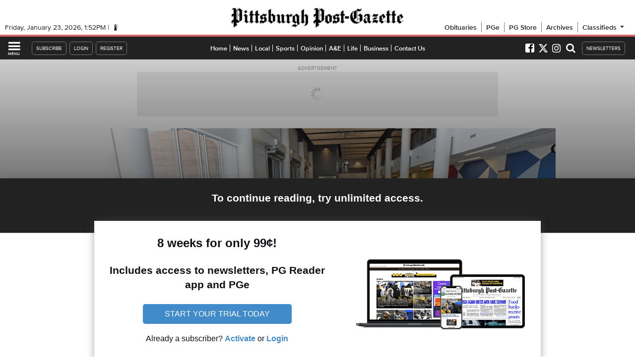

--- FILE ---
content_type: text/javascript;charset=UTF-8
request_url: https://www.civicscience.com/widget/jspoll/?elt=pgevoke-story-0-csinlinepoll&tgtid=531e67d2-7a68-f2a4-b57f-9a0c5207ab27&_=1769176346854
body_size: 364
content:

function csV3V5Init1128594140() {
    var c = document.getElementById('pgevoke-story-0-csinlinepoll');
    c.dataset.civicscienceWidget = '2978';

    var m = document.createElement('meta');
    m.setAttribute('name','civicscience:jspoll-hostname')
    m.setAttribute('content','www.civicscience.com')
    document.head.appendChild(m);

    var s = document.createElement('script');
    s.setAttribute('src','https://www.civicscience.com/jspoll/5/csw-polyfills.js');
    document.head.appendChild(s);
}

//we must make sure the DOM is ready for us to read
var csReadyStateCheckInterval1128594140 = setInterval(function() {
    if (document.readyState === "interactive" || document.readyState === "complete") {
        clearInterval(csReadyStateCheckInterval1128594140);
        csV3V5Init1128594140();
    }
}, 100);


--- FILE ---
content_type: text/javascript;charset=UTF-8
request_url: https://jadserve.postrelease.com/t?ntv_mvi=&ntv_url=https%253A%252F%252Fwww.post-gazette.com%252Fopinion%252Feditorials%252F2019%252F12%252F14%252FA-responsibility-shortage-Life-skills-classroom-must-be-properly-equipped%252Fstories%252F201912060046
body_size: 1183
content:
(function(){PostRelease.ProcessResponse({"version":"3","responseId":2353,"placements":[{"id":1437997,"selector":".pgevoke-railstorylist-content \u003e a:last-of-type","injectionMode":2,"ads":[],"tracking":{"trackingBaseUrl":"https://jadserve.postrelease.com/trk.gif?ntv_ui\u003d19605532-7570-4e3d-91d7-63c0d229281b\u0026ntv_fl\[base64]\u003d\u0026ntv_ht\u003dHn1zaQA\u0026ntv_at\u003d","adVersionPlacement":"AAAAAAAAAALfEVA","vcpmParams":{"minimumAreaViewable":0.5,"minimumExposedTime":1000,"checkOnFocus":true,"checkMinimumAreaViewable":false,"primaryImpressionURL":"https://jadserve.postrelease.com/trk.gif?ntv_at\u003d304\u0026ntv_ui\u003d19605532-7570-4e3d-91d7-63c0d229281b\u0026ntv_a\u003dAAAAAAAAAALfEVA\u0026ntv_ht\u003dHn1zaQA\u0026ntv_fl\[base64]\u003d\u0026ord\u003d-383252981","adID":0}},"type":0,"integrationType":0}],"trackingCode":"\u003cscript type\u003d\"text/javascript\"\u003entv.PostRelease.trackFirstPartyCookie(\u0027ec1ccbf4-761e-4b19-8044-b865b98e830d\u0027);\u003c/script\u003e","safeIframe":false,"placementForTracking":1437997,"isWebview":false,"responseConsent":{"usPrivacyApplies":false,"gdprApplies":false,"gppApplies":false},"flags":{"useObserverViewability":true,"useMraidViewability":false}});})();

--- FILE ---
content_type: text/javascript;charset=utf-8
request_url: https://id.cxense.com/public/user/id?json=%7B%22identities%22%3A%5B%7B%22type%22%3A%22ckp%22%2C%22id%22%3A%22mkqxx8gsvjwwe34k%22%7D%2C%7B%22type%22%3A%22lst%22%2C%22id%22%3A%2217g649lh2f0m71xk36jk0ue841%22%7D%2C%7B%22type%22%3A%22cst%22%2C%22id%22%3A%2217g649lh2f0m71xk36jk0ue841%22%7D%5D%7D&callback=cXJsonpCB1
body_size: 208
content:
/**/
cXJsonpCB1({"httpStatus":200,"response":{"userId":"cx:1fl768e164iaa15z6eqbf9ml8h:3aojz3ukazec2","newUser":false}})

--- FILE ---
content_type: text/javascript;charset=UTF-8
request_url: https://www.civicscience.com/widget/api/2/target?target=2978&instance=pgevoke-story-0-csinlinepoll&context=%2F%2Fwww.post-gazette.com%2Fopinion%2Feditorials%2F2019%2F12%2F14%2FA-responsibility-shortage-Life-skills-classroom-must-be-properly-equipped%2Fstories%2F201912060046&mv=5&_=1769176357357&cw=520&callback=jsonp_1769176357357_39123
body_size: 907
content:
jsonp_1769176357357_39123({"type":"jsballotbox","id":2978,"oid":2978,"isMeta":false,"locale":"en","partnerName":"","partnerImageData":"","natures":["question-reporting-enabled","back-button-enabled","compliance-first"],"pinMode":"required","contextualQuestion":"","contextualQuestionHiddenState":"respondent","contextualTargetHiddenState":"","isOptedOutRespondent":false,"privacyPolicyUrl":"","portalUrl":"http:\/\/www.post-gazette.com\/polls?civicscience-widget-version=4","fontData":null,"rootbeer":[],"useIcons":true,"positionable":{"on":true,"p":null,"default":[],"h":null,"not":null},"e":false,"d":[],"resize":false,"delayed":false,"domBlacklist":null,"darkMode":false,"wrapper":{"mode":"dynamic","w":null,"h":null},"partnerWidgetCss":{"fontSize":"12px","outer":"background: #f0f5f1; padding: 0 10px; margin-bottom: 50px;","title":"Question","header":"font-size: 18px; font-weight: normal; font-family: serif; color: #fff; fill: #fff; background: #00a85b; border-bottom: #00a85b; padding: 5px 10px; margin: 0 -10px;","colors":{"primary":null,"secondary":null,"partner":"#9ee8bc"}},"compliance":{"enabled":true,"accepted":null,"version":"1","url":"https:\/\/civicscience.com\/privacy-policy\/"},"potdUrl":"https:\/\/pollsandinsights.com\/connect\/?utm_source=widget&utm_medium=caption&utm_campaign=potd"});

--- FILE ---
content_type: application/javascript; charset=utf-8
request_url: https://fundingchoicesmessages.google.com/f/AGSKWxUSwHitV0vqqJoL24kgmNCdeKgOKyz_nOOCyF477PY-IG5mJZ6_Lsvljjo9Xw80gTgRXNMvPGye0O70ByHQXAE5XIiqWx_rAM3fe3ahSeTYJ_SZ8NaTSdU-yLUg4yc3NAZv2IEIdVi3mdkhLhkw4RJg79XySL2tMye2cL-f_Dv3_QtNqJc5m6475ki-/__sidebarad_/ad-sprite./partners/ad-/smallad-/banner.cgi?
body_size: -1288
content:
window['f9158a50-8cce-42d1-85c1-7fba59b9e884'] = true;

--- FILE ---
content_type: text/javascript;charset=utf-8
request_url: https://p1cluster.cxense.com/p1.js
body_size: 101
content:
cX.library.onP1('17g649lh2f0m71xk36jk0ue841');
